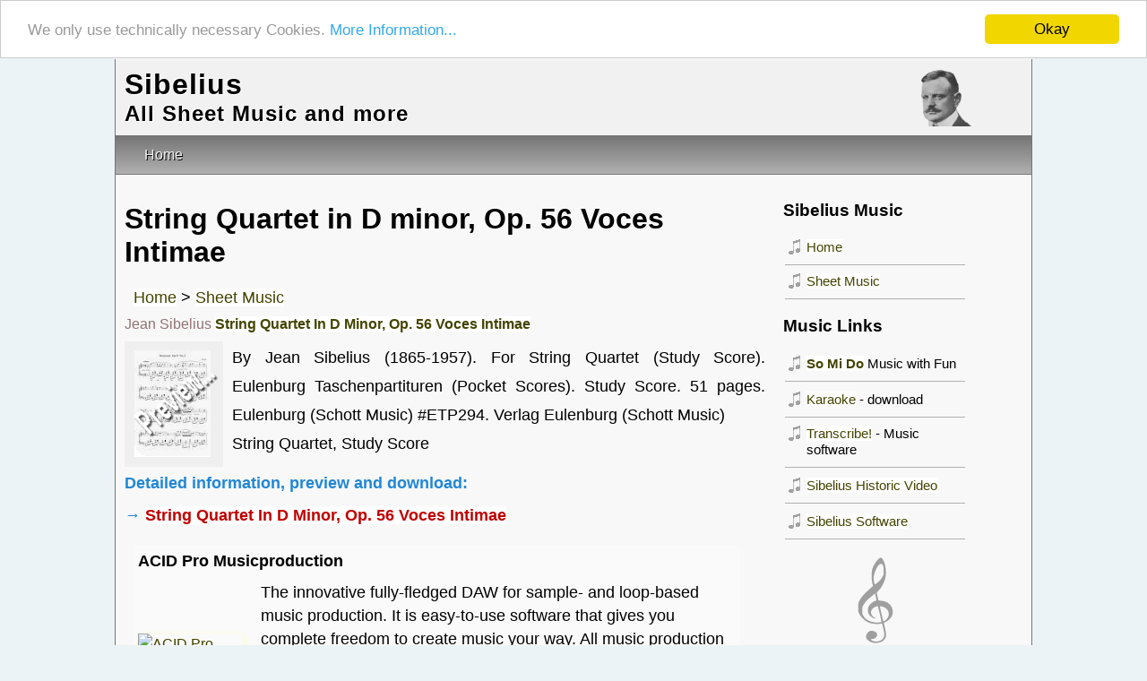

--- FILE ---
content_type: text/html; charset=UTF-8
request_url: https://sibelius.uk/product_String-Quartet-in-D-minor,-Op.-56-Voces-Intimae.html
body_size: 4287
content:
<!DOCTYPE html PUBLIC "-//W3C//DTD XHTML 1.0 Strict//EN" "http://www.w3.org/TR/xhtml1/DTD/xhtml1-strict.dtd">
<html xmlns="http://www.w3.org/1999/xhtml" xml:lang="de" lang="de">
<head>
<meta http-equiv="Content-Type" content="text/html; charset=UTF-8" />
<title>String Quartet in D minor, Op. 56 Voces Intimae</title>
<meta name="Description" content="String Quartet in D minor, Op. 56 Voces Intimae Musiknoten auf www.sibelius.uk" />
<meta name="viewport" content="width=device-width, initial-scale=1"> 
<meta property="og:url" content="https://www.sibelius.uk/" />
<meta property="og:type" content="website" />
<!-- TradeDoubler site verification 3363730 -->
<meta property="og:title" content="String Quartet in D minor, Op. 56 Voces Intimae " />
<meta property="og:description" content="String Quartet in D minor, Op. 56 Voces Intimae Musiknoten auf www.sibelius.uk" />
<meta property="og:image" content="https://www.sibelius.uk/Sibelius-UK.jpg" />
<link rel="stylesheet" href="templates/sibelius/sibelius.css" type="text/css" />
<link rel="shortcut icon" href="https://www.sibelius.uk/sibelius.gif" type="image/gif" >
<link rel="icon" href="https://www.sibelius.uk/sibelius.gif" type="image/gif"  >
<base target="_top">
<script type="text/javascript">if (self.parent.frames.length != 0)self.parent.location=document.location; </script>
<script type="text/javascript">window.cookieconsent_options = {"message":"We only use technically necessary Cookies.","dismiss":"Okay","learnMore":"More Information...","link":"https://www.sibelius.uk/static.php?id=cookie","theme":"light-top"};</script>
<script type="text/javascript" src="cookieconsent.min.js"></script>
</head>
<body>

  <!-- Header -->
  <div id="header">
      <div id="logo">
        <h1>Sibelius</h1>
        <h2>All Sheet Music and more</h2>
    </div>
    <div id="suchen"><!-- Search: -->
        <form method="get" action="search.php" style="display:none">
            <input name="search" class="textbox" type="text" /> 
            <input name="s2" class="button" type="submit" value="Go" />
        </form>
    </div>
  </div>
  <!-- End Header -->
  
  
  <!--  Menu -->
  <div class="topnav">
    <ul>
      <li><a href="index.php"><span>Home</span></a></li>
      <!-- <li id="current"><a href="URL"><span>Text</span></a></li> -->
    </ul>
  </div>
  <!-- End Menu -->
  
  <!--Noten Store Content -->
<!--   <div id="content-wrap"> -->

<div class="row">
    <div class="column middle">
        <!-- <p>top ad goes here...</p> --><h1>String Quartet in D minor, Op. 56 Voces Intimae</h1>
<p class="navipro"><a href="index.php">Home</a> > <a href="products_1289_1.html">Sheet Music</a> </p>

		    <span class="kompname">Jean Sibelius</span> 
		    <span class="aname"><a href="go2.php?id=121931"  rel="nofollow">String Quartet In D Minor, Op. 56 Voces Intimae</a></span>
		    <div class="primagediv">
		    <a href="go2.php?id=121931"  rel="nofollow"><img class="primage" onerror="this.onerror=null;this.src='images/noimage.gif';" src="https://d29ci68ykuu27r.cloudfront.net/items/5874784/cover_images/cover-small_file.png" title="String Quartet in D minor, Op. 56 Voces Intimae"></a>
		    </div>
		<div class="prodinfo">    
        By Jean Sibelius (1865-1957). For String Quartet (Study Score). Eulenburg Taschenpartituren (Pocket Scores). Study Score. 51 pages. Eulenburg (Schott Music) #ETP294. Verlag Eulenburg (Schott Music)<br>String Quartet, Study Score<br>
		
		</div>
		<div class="minfo">
		    Detailed information, preview and download:<br>&rarr; <a href='go2.php?id=121931' rel='nofollow'><span class='minfolink'>String Quartet In D Minor, Op. 56 Voces Intimae</span></a></div>


<div style="margin-left:10px;">
<p align="center"><table style="border:none; max-width:96%">
    <tr style="border:none"><td style="border:none" colspan="2"><h3 style="font-size:18px; margin:0">ACID Pro Musicproduction</h3></td></tr>
	<tr style="border:none">
		<td style="border:none"><a href="https://www.musica.at/en/acid.php" title="ACID Pro Musicproduction"><img style="margin-right: 10px;
    box-shadow: 2px 2px 6px #ffffc0; width: 120px;" src="https://musica.at/en/acidpro.jpg" alt="ACID Pro Musicproduction"></a>
		</td>
		<td valign="top" style="border:none;  line-height:26px; font-size:18px;">The innovative fully-fledged DAW for sample- and loop-based music production. It is easy-to-use software that gives you complete freedom to create music your way. All music production features you need to make great music. Download a free 30-day trial version of ACID...		<br><div style="margin-top:10px">&rarr; <a style="color: #C00000;" href="https://www.musica.at/en/acid.php" title="ACID Pro Musicproduction">ACID Pro Musicproduction</a></div>
		</td>
	</tr>
</table></p>
</div>
<hr class="uberhr">

<p align="center">
    Search downloadable sheet music:<br>
<form method="get" class="search" action="https://sheetmusic.plus/sheetmusicsearch.php">
<p align="center"><input style="width:280px; height:32px; font-size: 24px; margin-bottom:12px; box-shadow: 2px 2px 4px #000000; border-radius: 6px;"  placeholder=" ♫ " name="s" class="textbox" type="text" /> 
&nbsp; <input name="Submit" type="submit" value=" search " style="height: 32px;
    font-size: 20px;
    padding: 4px;
    box-shadow: 1px 1px 12px #86857c;
    border-radius: 5px;
    border: 1px solid #000000;" /></p></form>
<br />
</p>


<!-- <p>bottom ad goes here...</p> --><!--
https://www.facebook.com/sharer.php?kid_directed_site=0&u=https%3A%2F%2Fsibelius.uk%2Fproduct_String-Quartet-in-D-minor%2C-Op.-56-Voces-Intimae.html&display=popup&ref=plugin&src=share_button<br>
https://pinterest.com/pin/create/button/?url=https%3A%2F%2Fsibelius.uk%2Fproduct_String-Quartet-in-D-minor%2C-Op.-56-Voces-Intimae.html&media=https%3A%2F%2Fd29ci68ykuu27r.cloudfront.net%2Fitems%2F5874784%2Fcover_images%2Fcover-small_file.png&description=String+Quartet+In+D+Minor%2C+Op.+56+Voces+Intimae+www.sibelius.uk		<span style="float:right">
<a href="javascript:window.open('https://pinterest.com/pin/create/button/?url=https%3A%2F%2Fsibelius.uk%2Fproduct_String-Quartet-in-D-minor%2C-Op.-56-Voces-Intimae.html&media=https%3A%2F%2Fd29ci68ykuu27r.cloudfront.net%2Fitems%2F5874784%2Fcover_images%2Fcover-small_file.png&description=String+Quartet+In+D+Minor%2C+Op.+56+Voces+Intimae+www.sibelius.uk', '_blank', 'location=yes,height=570,width=520,scrollbars=yes,status=yes');"><img style="border:none" src="https://www.sibelius.uk/pinit.png" alt="PinIt!" width="43" height="21" border="0"></a>
</span>
-->    </div>
    <div class="column side">
      <h3>Sibelius Music</h3>
      <ul>
        <li><a href="index.php">Home</a></li><li><a href="https://sibelius.uk/products_1289_1.html">Sheet Music</a></li> 
      </ul>
        <!-- © by https://www.sibelius.uk - All Rights reserved! -->
		<h3>Music Links</h3>
			<ul><li><a href="https://so.mi.do/" title="SoMiDo Music"><b>So Mi Do</b></a> Music with Fun
			</li></ul>
			<ul>
        <!-- Ads <div style="margin-left:25px"></div> -->
         <li><a href="https://karaoke.kim/" target="_top" rel="nofollow" title="Karaoke Kim Karaoke download">Karaoke</a> - download</li>
         <li><a href="https://www.transcribe.one/" target="_top" rel="nofollow" title="Transcribe! Music software">Transcribe!</a> - Music software</li>
  			</ul>
	 			<ul><li><a href="https://www.sibelius.uk/static.php?id=video" title="Sibelius Historic Video">Sibelius Historic Video</a></li></ul>
 				<ul><li><a href="https://sibelius.at/sibelius/" title="Sibelius Software" rel="sponsored">Sibelius Software</a></li></ul>
 			
 			<div class="violi">
 			    
 			    <svg class="violin" xmlns:svg="http://www.w3.org/2000/svg" width="40" height="96" viewBox="0 -48 40 96"><path  d="M 16.259677,47.025958 C 13.407885,46.267275 10.16698,43.739775 9.6796533,41.894347 8.7255546,38.281351 11.876332,33.976762 15.473981,33.97814 c 5.606461,0.002 8.437522,4.627701 4.723185,7.717004 -1.300775,1.081892 -2.114845,1.410758 -3.492135,1.410758 -0.987774,0 -1.795953,0.179443 -1.795953,0.398762 0,0.865195 2.25546,2.072375 4.363108,2.335249 5.833648,0.7276 10.56347,-2.737443 10.592221,-7.759814 0.0093,-1.629225 -2.200974,-11.889613 -2.639916,-12.25469 -0.08197,-0.06818 -1.034404,0.07939 -2.116504,0.327953 C 22.40038,26.775298 17.232824,26.374485 13.753166,25.272647 9.5108049,23.929294 4.9539332,20.240523 2.5599986,16.211823 0.70766546,13.094568 0.69129079,13.022392 0.71187046,8.0660501 0.72938308,3.84867 0.91238199,2.6882128 1.8802031,0.65730088 3.5734469,-2.8958644 7.2324661,-7.1909336 12.577937,-11.900031 l 4.741835,-4.17732 -0.788769,-2.876443 c -1.137928,-4.149747 -1.11172,-12.866744 0.04921,-16.361592 1.279637,-3.852242 3.912784,-8.21623 6.343143,-10.512649 2.729122,-2.578712 3.763911,-2.485833 5.510577,0.49462 3.327988,5.678775 4.227266,15.648668 2.023907,22.438121 -1.531006,4.71767 -3.912335,8.869273 -6.744302,11.758017 l -2.347359,2.3944252 0.778361,3.6220271 c 0.4281,1.9921116 0.879948,4.0163436 1.004108,4.49828604 0.194358,0.7544162 0.681415,0.90667889 3.502912,1.09504744 C 35.707139,1.0770869 41.428381,8.93051 38.594759,16.866682 c -0.866004,2.425424 -4.550439,6.080342 -7.429388,7.369862 -0.983882,0.440694 -1.788877,0.91984 -1.788877,1.064774 0,0.14493 0.561237,2.555471 1.24719,5.356759 1.860783,7.599022 1.623173,10.547089 -1.09555,13.592705 -2.52791,2.831855 -8.421724,4.064585 -13.268449,2.775176 z M 26.381773,24.186421 c 0.355049,-0.295304 -0.144835,-3.11296 -1.604497,-9.043936 L 22.657055,6.5274865 21.235463,6.763962 c -3.213831,0.5346007 -6.341065,3.853206 -6.31543,6.701895 0.01867,2.0747 1.764212,4.664257 3.826066,5.67607 2.578461,1.265326 0.88305,1.536868 -1.791029,0.286853 C 12.214267,17.212669 10.245853,12.088282 12.253207,7.1883826 13.222723,4.8218159 17.298317,1.176807 19.667646,0.55727852 L 21.183519,0.16090964 20.394047,-3.7808996 19.604576,-7.7227118 14.346179,-3.3659725 C 10.038875,0.20275527 8.7344673,1.5872357 7.1343859,4.2885217 5.295085,7.3936597 5.1809922,7.8072931 5.1809922,11.370296 c 0,3.391625 0.1561177,4.038058 1.5054883,6.233736 2.7795863,4.522912 9.0719775,7.357124 15.8213045,7.126222 1.847045,-0.06318 3.590339,-0.307914 3.873988,-0.543833 z m 6.781649,-4.135947 C 36.042505,15.964397 35.057713,10.820907 30.91885,8.3272509 29.047256,7.1996192 25.609496,6.2676547 25.047075,6.7354317 c -0.205201,0.1706716 2.953059,14.1523373 3.647957,16.1495603 0.237651,0.683042 0.354285,0.674137 1.713497,-0.130842 0.802169,-0.47508 2.041871,-1.69173 2.754893,-2.703676 z M 23.019919,-20.481728 c 1.599007,-1.426316 3.627251,-3.804407 4.507206,-5.284643 1.517206,-2.552211 1.598254,-2.927616 1.567641,-7.261234 -0.03801,-5.380527 -0.891376,-7.681846 -2.848558,-7.681846 -0.652128,0 -1.657011,0.420125 -2.233078,0.933595 -2.526795,2.252249 -5.398227,8.834374 -5.93,13.593237 -0.345728,3.093923 0.582023,8.294187 1.479719,8.294187 0.302383,0 1.858065,-1.166983 3.45707,-2.593296 z"  id="path3285"/>
	    </path></svg>

 			    </div> 
	    </path></svg>
    </div>
 </div> 
    <!--End sibelius.uk Content-->
  <!--  sibelius.ukd Footer -->
  <div class="footer">
    <p>&copy;  
    2026 by <a href="https://www.sibelius.uk/">Sibelius.uk</a> &middot; All Rights reserved!<br>
    <a href="https://www.sibelius.uk/static.php?id=about">About</a> &middot; 
    <a href="https://www.sibelius.uk/static.php?id=cookie">Cookie Policy</a> &middot; 
    <a href="https://www.sibelius.uk/static.php?id=privacy">Privacy Policy</a> &middot; 
    <a href="https://www.sibelius.uk/static.php?id=credits">Photo credits</a>
  </div>
</body>
</html>

--- FILE ---
content_type: text/css
request_url: https://sibelius.uk/templates/sibelius/sibelius.css
body_size: 1556
content:
html {
/*  box-sizing: border-box; */
    font-family:sans-serif;
    background-color: #ECF3F6;
}

body {
  margin: 0;
  background: #f8f8f8;
}

body a {color: #434400;
    text-decoration:none;
    background: #FFFFFF;
}

body a:hover {
  border-bottom: 1px dashed #767676;
}


/* Style the header */
#header {
  background-color: #f1f1f1;
  padding: 10px;
  text-align: center;
  display:flex;
  justify-content: space-between;
  border-left: 1px solid #767676;
  border-right: 1px solid #767676;
}

#header #logo {
}

#header h1 {
    margin: 0;
    color: #000000;
    text-shadow: -1px -1px 0 #ffffff, 1px 1px 0px #ffffff;
    letter-spacing: 1px;
    text-align: left;
}

#header h2 {
    margin: 0;
    color: #000000;
    text-shadow: -1px -1px 0 #ffffff, 1px 1px 0px #ffffff;
    letter-spacing: 1px;
    text-align: left;
}

#header #suchen {
	float: right;
    background-image: url(https://www.sibelius.uk/sibelius.gif);
    background-size: contain;
    background-repeat: no-repeat;
    width: 120px;
}

form .textbox { 
    font-size: 18px;
    width: 144px;
}
form .button {
	    font-size: 20px;
}


/* Style the top navigation bar */
.topnav {
    overflow: hidden;
    background-color: #767676;
    background-image: linear-gradient(#767676, #B0B0B0);
    border: 1px solid #767676;	
    margin: 0;
    padding: 12px 0 12px 0;
}

/* Style the topnav links */
.topnav a {
  float: left;
  display: block;
  color: #f2f2f2;
  text-align: center;
  padding: 14px 16px;
  text-decoration: none;
      background: none;
}

/* Change color on hover */
.topnav a:hover {
  background-color: #ddd;
  color: black;
  text-shadow: 1px 1px 0 #ffffff;
}

.topnav ul li {
	float: left;
	list-style: none;		
}
.topnav ul li a {
    padding: 0 10px;
    text-shadow: 1px 1px 0 #000000;
}


.topnav ul{
	margin: 0; padding: 0 0 0 22px;
}





/* Create two unequal columns that floats next to each other */
.column {
  float: left;
  padding: 10px;
}

/* Left and right column */
.column.side {
  width: 20%;
}

.side ul {
	list-style: none;
	text-align: left;
	margin: 3px 0px 8px 0; padding: 0;
	text-decoration: none;	
	font-size:96%;
}
.side li {
	border-bottom: 1px solid #B0B0B0;
    padding: 1px 0 6px 18px;
    margin: 6px 2px;
    background: url(images/noten.gif) no-repeat 2px 2px;
    padding: 3px 0 10px 24px;
}

.listimg {width:160px; margin-top:12px;}

.violi{
    margin:auto;
    text-align: center;
    margin-top: 20px;
}
.violin {
    transition-duration: 3s;
    fill: #9F9F9F;
}
    
.violin:hover{
    transform: scale(1.05);
    cursor: pointer;
    fill: #C00000;
}




/* Middle column */
.column.middle {
  width: 70%;
}

/* Clear floats after the columns */

.row {
    border-left: 1px solid #767676;
    border-right: 1px solid #767676;
}

.row:after {
  content: "";
  display: table;
  clear: both;
}

/* Responsive layout - makes the three columns stack on top of each other instead of next to each other */
@media screen and (max-width: 700px) {
  .column.side, .column.middle {
    width: 100%;}
.listimg {width:120px;}
  
}
@media screen and (min-width: 1024px) {
  body {
    width: 1024px;
    margin:auto;
  }
}
/* Style the footer */
.footer {
    background-color: #B0B0B0;
    color: #ffffff;
    text-align: center;
    border: 1px solid #767676;
    border-radius: 0 0 2em 2em;
    background-image: linear-gradient(#767676, #B0B0B0);
    text-shadow: 0px 0px 3px #000000;
    line-height:2em;
}
.footer a{
    color: #ffffff;
    text-shadow: 0px 0px 3px #000000;
    background: none;
}
.footer a:hover{
  border-bottom: 1px dashed #FFFFFF;
}


/* old Stuff */

img
{
   border      : none;
}

input
{
background-color: #ffffff; 
border-color: #efefef; 
color: black; 
}

table, tr
{
	border               : none;
	border-collapse      : collapse;
    line-height: 1.5em;
    overflow-x:auto;
    background-color:#FAFAFA;
}
table
{
	border                :none;
}
thead th,
tbody th
{
border-left           : 1px solid #CCC; 
	/*	padding-left:10px; padding-right:10px; padding-top:5px; padding-bottom:5px */
}
tbody th
{
  background            : #ECECEC;
  border-top            : 1px solid #CCC;
  text-align            : left;
  font-weight           : normal;
}
tbody tr td
{
  padding               : 5px 5px;
}
tbody tr:hover
{
  background: #FFFFFA;;
}

tfoot td,
tfoot th
{
  border-left           : medium none;
  border-top            : 1px solid #CCC;
	padding               : 4px;
  background            : #FFF url('foot_bck.gif');
  color                 : #666
}



.primage{
    overflow:hidden; 
    transition:1s;
    opacity:0.9;
    border:none;
    cursor: zoom-in;
    max-width: 100%;
    margin-right: 10px;
    margin-top: 10px;
        float: left;
}

.primage:hover{opacity:1;
}

.kompname {color:#927272;}

.aname {color:#000000; font-weight:bold;}

.prodinfo{font-size: 18px;
    text-align: justify;
    line-height: 1.8em;
    margin-top: 12px;
}

.minfo {
    font-weight:bold; 
    color:#2087D6; 
    margin-top: 10px;
    font-size: 18px;
    margin-bottom: 10px;
    line-height: 2em;
}

.minfolink {
    font-weight:bold; 
    color: #C00000;
    text-shadow: 1px 1px 0px white;
    transition:0.5s;
}

.minfolink:hover{border-bottom: 1px dashed #C00000;
}

.statisch {
    padding: 10px 10px 10px 26px;
    font-size: 18px;
    font-weight: normal;
    line-height: 1.4;
}

.navipro {
    font-size: 18px;
    margin-bottom: 10px;
    margin-left: 10px;
}

.navipro a{
    font-size: 18px;
}

.navipro a:hover{color:#660000;}

.nxt {
    text-align:center;
    margin-bottom: 16px;
    font-size: 19px;
    letter-spacing: 5px;
}
.nxto {
    text-align: center;
    margin-bottom: 12px;
    margin-top: 12px;
    font-size: 19px;
    letter-spacing: 5px;
}

.video-responsive{
overflow:hidden;
padding-bottom:56.25%;
position:relative;
height:0;
}
.video-responsive iframe{
left:0;
top:0;
height:100%;
width:100%;
position:absolute;
}

